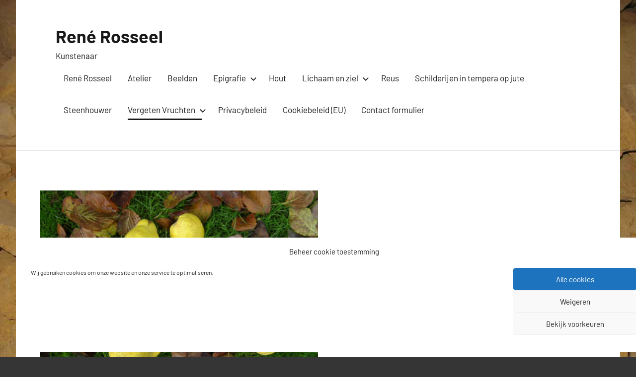

--- FILE ---
content_type: text/html; charset=UTF-8
request_url: https://renerosseel.be/vergeten-vruchten/
body_size: 27456
content:
<!DOCTYPE html>
<html lang="nl">

<head>
<meta charset="UTF-8">
<meta name="viewport" content="width=device-width, initial-scale=1">
<link rel="profile" href="http://gmpg.org/xfn/11">

<title>Vergeten Vruchten &#8211; René Rosseel</title>
<link rel='dns-prefetch' href='//s.w.org' />
<link rel="alternate" type="application/rss+xml" title="René Rosseel &raquo; Feed" href="https://renerosseel.be/feed/" />
<link rel="alternate" type="application/rss+xml" title="René Rosseel &raquo; Reactiesfeed" href="https://renerosseel.be/comments/feed/" />
		<script type="text/javascript">
			window._wpemojiSettings = {"baseUrl":"https:\/\/s.w.org\/images\/core\/emoji\/13.0.1\/72x72\/","ext":".png","svgUrl":"https:\/\/s.w.org\/images\/core\/emoji\/13.0.1\/svg\/","svgExt":".svg","source":{"concatemoji":"https:\/\/renerosseel.be\/wp-includes\/js\/wp-emoji-release.min.js?ver=5.6.16"}};
			!function(e,a,t){var n,r,o,i=a.createElement("canvas"),p=i.getContext&&i.getContext("2d");function s(e,t){var a=String.fromCharCode;p.clearRect(0,0,i.width,i.height),p.fillText(a.apply(this,e),0,0);e=i.toDataURL();return p.clearRect(0,0,i.width,i.height),p.fillText(a.apply(this,t),0,0),e===i.toDataURL()}function c(e){var t=a.createElement("script");t.src=e,t.defer=t.type="text/javascript",a.getElementsByTagName("head")[0].appendChild(t)}for(o=Array("flag","emoji"),t.supports={everything:!0,everythingExceptFlag:!0},r=0;r<o.length;r++)t.supports[o[r]]=function(e){if(!p||!p.fillText)return!1;switch(p.textBaseline="top",p.font="600 32px Arial",e){case"flag":return s([127987,65039,8205,9895,65039],[127987,65039,8203,9895,65039])?!1:!s([55356,56826,55356,56819],[55356,56826,8203,55356,56819])&&!s([55356,57332,56128,56423,56128,56418,56128,56421,56128,56430,56128,56423,56128,56447],[55356,57332,8203,56128,56423,8203,56128,56418,8203,56128,56421,8203,56128,56430,8203,56128,56423,8203,56128,56447]);case"emoji":return!s([55357,56424,8205,55356,57212],[55357,56424,8203,55356,57212])}return!1}(o[r]),t.supports.everything=t.supports.everything&&t.supports[o[r]],"flag"!==o[r]&&(t.supports.everythingExceptFlag=t.supports.everythingExceptFlag&&t.supports[o[r]]);t.supports.everythingExceptFlag=t.supports.everythingExceptFlag&&!t.supports.flag,t.DOMReady=!1,t.readyCallback=function(){t.DOMReady=!0},t.supports.everything||(n=function(){t.readyCallback()},a.addEventListener?(a.addEventListener("DOMContentLoaded",n,!1),e.addEventListener("load",n,!1)):(e.attachEvent("onload",n),a.attachEvent("onreadystatechange",function(){"complete"===a.readyState&&t.readyCallback()})),(n=t.source||{}).concatemoji?c(n.concatemoji):n.wpemoji&&n.twemoji&&(c(n.twemoji),c(n.wpemoji)))}(window,document,window._wpemojiSettings);
		</script>
		<style type="text/css">
img.wp-smiley,
img.emoji {
	display: inline !important;
	border: none !important;
	box-shadow: none !important;
	height: 1em !important;
	width: 1em !important;
	margin: 0 .07em !important;
	vertical-align: -0.1em !important;
	background: none !important;
	padding: 0 !important;
}
</style>
	<link rel='stylesheet' id='harrison-theme-fonts-css'  href='https://renerosseel.be/wp-content/fonts/5fca11edda3dee94c48f9f3cdb47018e.css?ver=20201110' type='text/css' media='all' />
<link rel='stylesheet' id='wp-block-library-css'  href='https://renerosseel.be/wp-includes/css/dist/block-library/style.min.css?ver=5.6.16' type='text/css' media='all' />
<link rel='stylesheet' id='contact-form-7-css'  href='https://renerosseel.be/wp-content/plugins/contact-form-7/includes/css/styles.css?ver=5.4.2' type='text/css' media='all' />
<link rel='stylesheet' id='cmplz-general-css'  href='https://renerosseel.be/wp-content/plugins/complianz-gdpr/assets/css/cookieblocker.min.css?ver=6.5.6' type='text/css' media='all' />
<link rel='stylesheet' id='harrison-stylesheet-css'  href='https://renerosseel.be/wp-content/themes/harrison/style.css?ver=1.3' type='text/css' media='all' />
<script type='text/javascript' src='https://renerosseel.be/wp-includes/js/jquery/jquery.min.js?ver=3.5.1' id='jquery-core-js'></script>
<script type='text/javascript' src='https://renerosseel.be/wp-includes/js/jquery/jquery-migrate.min.js?ver=3.3.2' id='jquery-migrate-js'></script>
<script type='text/javascript' src='https://renerosseel.be/wp-content/themes/harrison/assets/js/svgxuse.min.js?ver=1.2.6' id='svgxuse-js'></script>
<link rel="https://api.w.org/" href="https://renerosseel.be/wp-json/" /><link rel="alternate" type="application/json" href="https://renerosseel.be/wp-json/wp/v2/pages/265" /><link rel="EditURI" type="application/rsd+xml" title="RSD" href="https://renerosseel.be/xmlrpc.php?rsd" />
<link rel="wlwmanifest" type="application/wlwmanifest+xml" href="https://renerosseel.be/wp-includes/wlwmanifest.xml" /> 
<meta name="generator" content="WordPress 5.6.16" />
<link rel="canonical" href="https://renerosseel.be/vergeten-vruchten/" />
<link rel='shortlink' href='https://renerosseel.be/?p=265' />
<link rel="alternate" type="application/json+oembed" href="https://renerosseel.be/wp-json/oembed/1.0/embed?url=https%3A%2F%2Frenerosseel.be%2Fvergeten-vruchten%2F" />
<link rel="alternate" type="text/xml+oembed" href="https://renerosseel.be/wp-json/oembed/1.0/embed?url=https%3A%2F%2Frenerosseel.be%2Fvergeten-vruchten%2F&#038;format=xml" />
<style>.cmplz-hidden{display:none!important;}</style><style type="text/css" id="custom-background-css">
body.custom-background { background-image: url("https://renerosseel.be/wp-content/uploads/2020/05/index_background.jpg"); background-position: left top; background-size: cover; background-repeat: no-repeat; background-attachment: fixed; }
</style>
	</head>

<body data-cmplz=1 class="page-template page-template-templates page-template-template-no-title page-template-templatestemplate-no-title-php page page-id-265 page-parent custom-background centered-theme-layout date-hidden author-hidden comments-hidden categories-hidden">

	
	<div id="page" class="site">
		<a class="skip-link screen-reader-text" href="#content">Naar de inhoud springen</a>

		
		<header id="masthead" class="site-header" role="banner">

			<div class="header-main">

				
				
<div class="site-branding">

	
			<p class="site-title"><a href="https://renerosseel.be/" rel="home">René Rosseel</a></p>

			
			<p class="site-description">Kunstenaar</p>

			
</div><!-- .site-branding -->

				

	<button class="primary-menu-toggle menu-toggle" aria-controls="primary-menu" aria-expanded="false" >
		<svg class="icon icon-menu" aria-hidden="true" role="img"> <use xlink:href="https://renerosseel.be/wp-content/themes/harrison/assets/icons/genericons-neue.svg#menu"></use> </svg><svg class="icon icon-close" aria-hidden="true" role="img"> <use xlink:href="https://renerosseel.be/wp-content/themes/harrison/assets/icons/genericons-neue.svg#close"></use> </svg>		<span class="menu-toggle-text">Menu</span>
	</button>

	<div class="primary-navigation">

		<nav id="site-navigation" class="main-navigation"  role="navigation" aria-label="Primair menu">

			<ul id="primary-menu" class="menu"><li id="menu-item-10" class="menu-item menu-item-type-post_type menu-item-object-page menu-item-home menu-item-10"><a href="https://renerosseel.be/">René Rosseel</a></li>
<li id="menu-item-23" class="menu-item menu-item-type-post_type menu-item-object-page menu-item-23"><a href="https://renerosseel.be/atelier/">Atelier</a></li>
<li id="menu-item-38" class="menu-item menu-item-type-post_type menu-item-object-page menu-item-38"><a href="https://renerosseel.be/beelden/">Beelden</a></li>
<li id="menu-item-43" class="menu-item menu-item-type-post_type menu-item-object-page menu-item-has-children menu-item-43"><a href="https://renerosseel.be/epigrafie/">Epigrafie<svg class="icon icon-expand" aria-hidden="true" role="img"> <use xlink:href="https://renerosseel.be/wp-content/themes/harrison/assets/icons/genericons-neue.svg#expand"></use> </svg></a>
<ul class="sub-menu">
	<li id="menu-item-96" class="menu-item menu-item-type-post_type menu-item-object-page menu-item-96"><a href="https://renerosseel.be/epigrafie/epigrafie/">Epigrafie????</a></li>
	<li id="menu-item-95" class="menu-item menu-item-type-post_type menu-item-object-page menu-item-95"><a href="https://renerosseel.be/epigrafie/expo/">Expo</a></li>
	<li id="menu-item-94" class="menu-item menu-item-type-post_type menu-item-object-page menu-item-94"><a href="https://renerosseel.be/epigrafie/fotos/">Foto&#8217;s</a></li>
	<li id="menu-item-93" class="menu-item menu-item-type-post_type menu-item-object-page menu-item-93"><a href="https://renerosseel.be/epigrafie/grafstenen/">Grafstenen</a></li>
</ul>
</li>
<li id="menu-item-110" class="menu-item menu-item-type-post_type menu-item-object-page menu-item-110"><a href="https://renerosseel.be/hout/">Hout</a></li>
<li id="menu-item-113" class="menu-item menu-item-type-post_type menu-item-object-page menu-item-has-children menu-item-113"><a href="https://renerosseel.be/lichaam-en-ziel/">Lichaam en ziel<svg class="icon icon-expand" aria-hidden="true" role="img"> <use xlink:href="https://renerosseel.be/wp-content/themes/harrison/assets/icons/genericons-neue.svg#expand"></use> </svg></a>
<ul class="sub-menu">
	<li id="menu-item-176" class="menu-item menu-item-type-post_type menu-item-object-page menu-item-176"><a href="https://renerosseel.be/lichaam-en-ziel/brons/">Brons</a></li>
	<li id="menu-item-175" class="menu-item menu-item-type-post_type menu-item-object-page menu-item-175"><a href="https://renerosseel.be/lichaam-en-ziel/klei/">Klei</a></li>
	<li id="menu-item-174" class="menu-item menu-item-type-post_type menu-item-object-page menu-item-174"><a href="https://renerosseel.be/lichaam-en-ziel/relef/">Reliëf</a></li>
	<li id="menu-item-177" class="menu-item menu-item-type-post_type menu-item-object-page menu-item-177"><a href="https://renerosseel.be/lichaam-en-ziel/steen/">Steen</a></li>
</ul>
</li>
<li id="menu-item-181" class="menu-item menu-item-type-post_type menu-item-object-page menu-item-181"><a href="https://renerosseel.be/reus/">Reus</a></li>
<li id="menu-item-616" class="menu-item menu-item-type-post_type menu-item-object-page menu-item-616"><a href="https://renerosseel.be/schilderijen-in-tempura-op-jute/">Schilderijen in tempera op jute</a></li>
<li id="menu-item-237" class="menu-item menu-item-type-post_type menu-item-object-page menu-item-237"><a href="https://renerosseel.be/steenhouwer/">Steenhouwer</a></li>
<li id="menu-item-268" class="menu-item menu-item-type-post_type menu-item-object-page current-menu-item page_item page-item-265 current_page_item menu-item-has-children menu-item-268"><a href="https://renerosseel.be/vergeten-vruchten/" aria-current="page">Vergeten Vruchten<svg class="icon icon-expand" aria-hidden="true" role="img"> <use xlink:href="https://renerosseel.be/wp-content/themes/harrison/assets/icons/genericons-neue.svg#expand"></use> </svg></a>
<ul class="sub-menu">
	<li id="menu-item-308" class="menu-item menu-item-type-post_type menu-item-object-page menu-item-308"><a href="https://renerosseel.be/vergeten-vruchten/brons/">Brons</a></li>
	<li id="menu-item-306" class="menu-item menu-item-type-post_type menu-item-object-page menu-item-306"><a href="https://renerosseel.be/vergeten-vruchten/inox/">Inox</a></li>
	<li id="menu-item-305" class="menu-item menu-item-type-post_type menu-item-object-page menu-item-305"><a href="https://renerosseel.be/vergeten-vruchten/plaasters/">Plaasters</a></li>
	<li id="menu-item-307" class="menu-item menu-item-type-post_type menu-item-object-page menu-item-307"><a href="https://renerosseel.be/vergeten-vruchten/steen/">Steen</a></li>
</ul>
</li>
<li id="menu-item-11" class="menu-item menu-item-type-post_type menu-item-object-page menu-item-privacy-policy menu-item-11"><a href="https://renerosseel.be/privacybeleid/">Privacybeleid</a></li>
<li id="menu-item-311" class="menu-item menu-item-type-post_type menu-item-object-page menu-item-311"><a href="https://renerosseel.be/cookiebeleid-eu/">Cookiebeleid (EU)</a></li>
<li id="menu-item-30" class="menu-item menu-item-type-post_type menu-item-object-page menu-item-30"><a href="https://renerosseel.be/contact-formulier/">Contact formulier</a></li>
</ul>		</nav><!-- #site-navigation -->

	</div><!-- .primary-navigation -->



			</div><!-- .header-main -->

		</header><!-- #masthead -->

		
		
		<div id="content" class="site-content">

			
	<main id="main" class="site-main" role="main">

		
<article id="post-265" class="post-265 page type-page status-publish hentry">

	<div class="entry-content">

		
<div class="wp-block-media-text alignwide is-stacked-on-mobile"><figure class="wp-block-media-text__media"><img loading="lazy" width="400" height="300" src="http://renerosseel.be/wp-content/uploads/2020/04/peren.jpg" alt="" class="wp-image-266" srcset="https://renerosseel.be/wp-content/uploads/2020/04/peren.jpg 400w, https://renerosseel.be/wp-content/uploads/2020/04/peren-300x225.jpg 300w" sizes="(max-width: 400px) 100vw, 400px" /></figure><div class="wp-block-media-text__content">
<p class="has-large-font-size"><strong>De kern van mijn beeldhouwkunst :</strong><br><strong>Het stilleven in de sculptuur.</strong></p>
</div></div>



<div class="wp-block-media-text alignwide has-media-on-the-right is-stacked-on-mobile"><figure class="wp-block-media-text__media"><img loading="lazy" width="400" height="300" src="http://renerosseel.be/wp-content/uploads/2020/04/druiven.jpg" alt="" class="wp-image-267" srcset="https://renerosseel.be/wp-content/uploads/2020/04/druiven.jpg 400w, https://renerosseel.be/wp-content/uploads/2020/04/druiven-300x225.jpg 300w" sizes="(max-width: 400px) 100vw, 400px" /></figure><div class="wp-block-media-text__content">
<p class="has-large-font-size"></p>
</div></div>
		
	</div><!-- .entry-content -->

	
</article>

	</main><!-- #main -->

	
	</div><!-- #content -->

	
	<footer id="colophon" class="site-footer">

				
	<div id="footer-line" class="site-info">

				
		<span class="footer-text">
			Copyright René Rosseel 2020 
		</span>

				
		<span class="credit-link">
			WordPress thema: Harrison door <a href="https://themezee.com/" target="_blank" rel="nofollow">ThemeZee</a>.		</span>

		
	</div>

	
	</footer><!-- #colophon -->

	
</div><!-- #page -->


<!-- Consent Management powered by Complianz | GDPR/CCPA Cookie Consent https://wordpress.org/plugins/complianz-gdpr -->
<div id="cmplz-cookiebanner-container"><div class="cmplz-cookiebanner cmplz-hidden banner-1 optin cmplz-bottom cmplz-categories-type-visible" aria-modal="true" data-nosnippet="true" role="dialog" aria-live="polite" aria-labelledby="cmplz-header-1-optin" aria-describedby="cmplz-message-1-optin">
	<div class="cmplz-header">
		<div class="cmplz-logo"></div>
		<div class="cmplz-title" id="cmplz-header-1-optin">Beheer cookie toestemming</div>
		<div class="cmplz-close" tabindex="0" role="button" aria-label="close-dialog">
			<svg aria-hidden="true" focusable="false" data-prefix="fas" data-icon="times" class="svg-inline--fa fa-times fa-w-11" role="img" xmlns="http://www.w3.org/2000/svg" viewBox="0 0 352 512"><path fill="currentColor" d="M242.72 256l100.07-100.07c12.28-12.28 12.28-32.19 0-44.48l-22.24-22.24c-12.28-12.28-32.19-12.28-44.48 0L176 189.28 75.93 89.21c-12.28-12.28-32.19-12.28-44.48 0L9.21 111.45c-12.28 12.28-12.28 32.19 0 44.48L109.28 256 9.21 356.07c-12.28 12.28-12.28 32.19 0 44.48l22.24 22.24c12.28 12.28 32.2 12.28 44.48 0L176 322.72l100.07 100.07c12.28 12.28 32.2 12.28 44.48 0l22.24-22.24c12.28-12.28 12.28-32.19 0-44.48L242.72 256z"></path></svg>
		</div>
	</div>

	<div class="cmplz-divider cmplz-divider-header"></div>
	<div class="cmplz-body">
		<div class="cmplz-message" id="cmplz-message-1-optin">Wij gebruiken cookies om onze website en onze service te optimaliseren.</div>
		<!-- categories start -->
		<div class="cmplz-categories">
			<details class="cmplz-category cmplz-functional" >
				<summary>
						<span class="cmplz-category-header">
							<span class="cmplz-category-title">Functionele cookies</span>
							<span class='cmplz-always-active'>
								<span class="cmplz-banner-checkbox">
									<input type="checkbox"
										   id="cmplz-functional-optin"
										   data-category="cmplz_functional"
										   class="cmplz-consent-checkbox cmplz-functional"
										   size="40"
										   value="1"/>
									<label class="cmplz-label" for="cmplz-functional-optin" tabindex="0"><span class="screen-reader-text">Functionele cookies</span></label>
								</span>
								Altijd actief							</span>
							<span class="cmplz-icon cmplz-open">
								<svg xmlns="http://www.w3.org/2000/svg" viewBox="0 0 448 512"  height="18" ><path d="M224 416c-8.188 0-16.38-3.125-22.62-9.375l-192-192c-12.5-12.5-12.5-32.75 0-45.25s32.75-12.5 45.25 0L224 338.8l169.4-169.4c12.5-12.5 32.75-12.5 45.25 0s12.5 32.75 0 45.25l-192 192C240.4 412.9 232.2 416 224 416z"/></svg>
							</span>
						</span>
				</summary>
				<div class="cmplz-description">
					<span class="cmplz-description-functional">De technische opslag of toegang is strikt noodzakelijk voor het legitieme doel het gebruik mogelijk te maken van een specifieke dienst waarom de abonnee of gebruiker uitdrukkelijk heeft gevraagd, of met als enig doel de uitvoering van de transmissie van een communicatie over een elektronisch communicatienetwerk.</span>
				</div>
			</details>

			<details class="cmplz-category cmplz-preferences" >
				<summary>
						<span class="cmplz-category-header">
							<span class="cmplz-category-title">Voorkeuren</span>
							<span class="cmplz-banner-checkbox">
								<input type="checkbox"
									   id="cmplz-preferences-optin"
									   data-category="cmplz_preferences"
									   class="cmplz-consent-checkbox cmplz-preferences"
									   size="40"
									   value="1"/>
								<label class="cmplz-label" for="cmplz-preferences-optin" tabindex="0"><span class="screen-reader-text">Voorkeuren</span></label>
							</span>
							<span class="cmplz-icon cmplz-open">
								<svg xmlns="http://www.w3.org/2000/svg" viewBox="0 0 448 512"  height="18" ><path d="M224 416c-8.188 0-16.38-3.125-22.62-9.375l-192-192c-12.5-12.5-12.5-32.75 0-45.25s32.75-12.5 45.25 0L224 338.8l169.4-169.4c12.5-12.5 32.75-12.5 45.25 0s12.5 32.75 0 45.25l-192 192C240.4 412.9 232.2 416 224 416z"/></svg>
							</span>
						</span>
				</summary>
				<div class="cmplz-description">
					<span class="cmplz-description-preferences">De technische opslag of toegang is noodzakelijk voor het legitieme doel voorkeuren op te slaan die niet door de abonnee of gebruiker zijn aangevraagd.</span>
				</div>
			</details>

			<details class="cmplz-category cmplz-statistics" >
				<summary>
						<span class="cmplz-category-header">
							<span class="cmplz-category-title">Statistieken</span>
							<span class="cmplz-banner-checkbox">
								<input type="checkbox"
									   id="cmplz-statistics-optin"
									   data-category="cmplz_statistics"
									   class="cmplz-consent-checkbox cmplz-statistics"
									   size="40"
									   value="1"/>
								<label class="cmplz-label" for="cmplz-statistics-optin" tabindex="0"><span class="screen-reader-text">Statistieken</span></label>
							</span>
							<span class="cmplz-icon cmplz-open">
								<svg xmlns="http://www.w3.org/2000/svg" viewBox="0 0 448 512"  height="18" ><path d="M224 416c-8.188 0-16.38-3.125-22.62-9.375l-192-192c-12.5-12.5-12.5-32.75 0-45.25s32.75-12.5 45.25 0L224 338.8l169.4-169.4c12.5-12.5 32.75-12.5 45.25 0s12.5 32.75 0 45.25l-192 192C240.4 412.9 232.2 416 224 416z"/></svg>
							</span>
						</span>
				</summary>
				<div class="cmplz-description">
					<span class="cmplz-description-statistics">De technische opslag of toegang die uitsluitend voor statistische doeleinden wordt gebruikt.</span>
					<span class="cmplz-description-statistics-anonymous">De technische opslag of toegang die uitsluitend wordt gebruikt voor anonieme statistische doeleinden. Zonder dagvaarding, vrijwillige naleving door uw Internet Service Provider, of aanvullende gegevens van een derde partij, kan informatie die alleen voor dit doel wordt opgeslagen of opgehaald gewoonlijk niet worden gebruikt om je te identificeren.</span>
				</div>
			</details>
			<details class="cmplz-category cmplz-marketing" >
				<summary>
						<span class="cmplz-category-header">
							<span class="cmplz-category-title">Marketing</span>
							<span class="cmplz-banner-checkbox">
								<input type="checkbox"
									   id="cmplz-marketing-optin"
									   data-category="cmplz_marketing"
									   class="cmplz-consent-checkbox cmplz-marketing"
									   size="40"
									   value="1"/>
								<label class="cmplz-label" for="cmplz-marketing-optin" tabindex="0"><span class="screen-reader-text">Marketing</span></label>
							</span>
							<span class="cmplz-icon cmplz-open">
								<svg xmlns="http://www.w3.org/2000/svg" viewBox="0 0 448 512"  height="18" ><path d="M224 416c-8.188 0-16.38-3.125-22.62-9.375l-192-192c-12.5-12.5-12.5-32.75 0-45.25s32.75-12.5 45.25 0L224 338.8l169.4-169.4c12.5-12.5 32.75-12.5 45.25 0s12.5 32.75 0 45.25l-192 192C240.4 412.9 232.2 416 224 416z"/></svg>
							</span>
						</span>
				</summary>
				<div class="cmplz-description">
					<span class="cmplz-description-marketing">De technische opslag of toegang is nodig om gebruikersprofielen op te stellen voor het verzenden van reclame, of om de gebruiker op een website of over verschillende websites te volgen voor soortgelijke marketingdoeleinden.</span>
				</div>
			</details>
		</div><!-- categories end -->
			</div>

	<div class="cmplz-links cmplz-information">
		<a class="cmplz-link cmplz-manage-options cookie-statement" href="#" data-relative_url="#cmplz-manage-consent-container">Beheer opties</a>
		<a class="cmplz-link cmplz-manage-third-parties cookie-statement" href="#" data-relative_url="#cmplz-cookies-overview">Beheer diensten</a>
		<a class="cmplz-link cmplz-manage-vendors tcf cookie-statement" href="#" data-relative_url="#cmplz-tcf-wrapper">Beheer {vendor_count} leveranciers</a>
		<a class="cmplz-link cmplz-external cmplz-read-more-purposes tcf" target="_blank" rel="noopener noreferrer nofollow" href="https://cookiedatabase.org/tcf/purposes/">Lees meer over deze doeleinden</a>
			</div>

	<div class="cmplz-divider cmplz-footer"></div>

	<div class="cmplz-buttons">
		<button class="cmplz-btn cmplz-accept">Alle cookies</button>
		<button class="cmplz-btn cmplz-deny">Weigeren</button>
		<button class="cmplz-btn cmplz-view-preferences">Bekijk voorkeuren</button>
		<button class="cmplz-btn cmplz-save-preferences">Voorkeuren bewaren</button>
		<a class="cmplz-btn cmplz-manage-options tcf cookie-statement" href="#" data-relative_url="#cmplz-manage-consent-container">Bekijk voorkeuren</a>
			</div>

	<div class="cmplz-links cmplz-documents">
		<a class="cmplz-link cookie-statement" href="#" data-relative_url="">{title}</a>
		<a class="cmplz-link privacy-statement" href="#" data-relative_url="">{title}</a>
		<a class="cmplz-link impressum" href="#" data-relative_url="">{title}</a>
			</div>

</div>
</div>
					<div id="cmplz-manage-consent" data-nosnippet="true"><button class="cmplz-btn cmplz-hidden cmplz-manage-consent manage-consent-1">Beheer toestemming</button>

</div><script type='text/javascript' src='https://renerosseel.be/wp-includes/js/dist/vendor/wp-polyfill.min.js?ver=7.4.4' id='wp-polyfill-js'></script>
<script type='text/javascript' id='wp-polyfill-js-after'>
( 'fetch' in window ) || document.write( '<script src="https://renerosseel.be/wp-includes/js/dist/vendor/wp-polyfill-fetch.min.js?ver=3.0.0"></scr' + 'ipt>' );( document.contains ) || document.write( '<script src="https://renerosseel.be/wp-includes/js/dist/vendor/wp-polyfill-node-contains.min.js?ver=3.42.0"></scr' + 'ipt>' );( window.DOMRect ) || document.write( '<script src="https://renerosseel.be/wp-includes/js/dist/vendor/wp-polyfill-dom-rect.min.js?ver=3.42.0"></scr' + 'ipt>' );( window.URL && window.URL.prototype && window.URLSearchParams ) || document.write( '<script src="https://renerosseel.be/wp-includes/js/dist/vendor/wp-polyfill-url.min.js?ver=3.6.4"></scr' + 'ipt>' );( window.FormData && window.FormData.prototype.keys ) || document.write( '<script src="https://renerosseel.be/wp-includes/js/dist/vendor/wp-polyfill-formdata.min.js?ver=3.0.12"></scr' + 'ipt>' );( Element.prototype.matches && Element.prototype.closest ) || document.write( '<script src="https://renerosseel.be/wp-includes/js/dist/vendor/wp-polyfill-element-closest.min.js?ver=2.0.2"></scr' + 'ipt>' );
</script>
<script type='text/javascript' id='contact-form-7-js-extra'>
/* <![CDATA[ */
var wpcf7 = {"api":{"root":"https:\/\/renerosseel.be\/wp-json\/","namespace":"contact-form-7\/v1"}};
/* ]]> */
</script>
<script type='text/javascript' src='https://renerosseel.be/wp-content/plugins/contact-form-7/includes/js/index.js?ver=5.4.2' id='contact-form-7-js'></script>
<script type='text/javascript' id='harrison-navigation-js-extra'>
/* <![CDATA[ */
var harrisonScreenReaderText = {"expand":"Alles uitklappen","collapse":"Alles inklappen","icon":"<svg class=\"icon icon-expand\" aria-hidden=\"true\" role=\"img\"> <use xlink:href=\"https:\/\/renerosseel.be\/wp-content\/themes\/harrison\/assets\/icons\/genericons-neue.svg#expand\"><\/use> <\/svg>"};
/* ]]> */
</script>
<script type='text/javascript' src='https://renerosseel.be/wp-content/themes/harrison/assets/js/navigation.min.js?ver=20200822' id='harrison-navigation-js'></script>
<script type='text/javascript' id='cmplz-cookiebanner-js-extra'>
/* <![CDATA[ */
var complianz = {"prefix":"cmplz_","user_banner_id":"1","set_cookies":[],"block_ajax_content":"0","banner_version":"28","version":"6.5.6","store_consent":"","do_not_track_enabled":"","consenttype":"optin","region":"eu","geoip":"","dismiss_timeout":"","disable_cookiebanner":"","soft_cookiewall":"","dismiss_on_scroll":"","cookie_expiry":"20","url":"https:\/\/renerosseel.be\/wp-json\/complianz\/v1\/","locale":"lang=nl&locale=nl_NL","set_cookies_on_root":"","cookie_domain":"","current_policy_id":"17","cookie_path":"\/","categories":{"statistics":"statistieken","marketing":"marketing"},"tcf_active":"","placeholdertext":"Klik om alle marketing cookies te accepteren deze inhoud te activeren","aria_label":"Klik om alle marketing cookies te accepteren deze inhoud te activeren","css_file":"https:\/\/renerosseel.be\/wp-content\/uploads\/complianz\/css\/banner-{banner_id}-{type}.css?v=28","page_links":{"eu":{"cookie-statement":{"title":"Cookiebeleid ","url":"https:\/\/renerosseel.be\/cookiebeleid-eu\/"},"privacy-statement":{"title":"Privacybeleid","url":"https:\/\/renerosseel.be\/privacybeleid\/"}}},"tm_categories":"","forceEnableStats":"","preview":"","clean_cookies":""};
/* ]]> */
</script>
<script defer type='text/javascript' src='https://renerosseel.be/wp-content/plugins/complianz-gdpr/cookiebanner/js/complianz.min.js?ver=6.5.6' id='cmplz-cookiebanner-js'></script>
<script type='text/javascript' src='https://renerosseel.be/wp-includes/js/wp-embed.min.js?ver=5.6.16' id='wp-embed-js'></script>
		<!-- This site uses the Google Analytics by MonsterInsights plugin v9.11.1 - Using Analytics tracking - https://www.monsterinsights.com/ -->
		<!-- Opmerking: MonsterInsights is momenteel niet geconfigureerd op deze site. De site eigenaar moet authenticeren met Google Analytics in de MonsterInsights instellingen scherm. -->
					<!-- No tracking code set -->
				<!-- / Google Analytics by MonsterInsights -->
		
</body>
</html>
